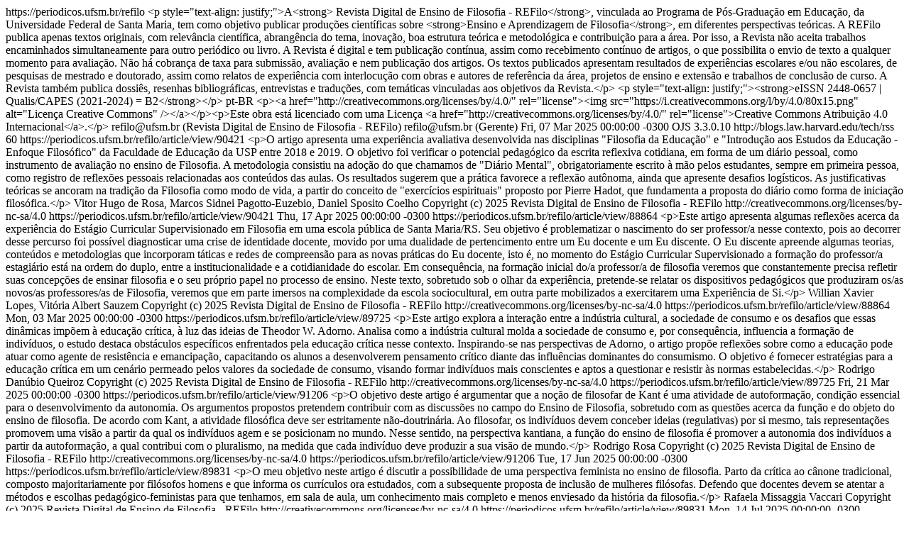

--- FILE ---
content_type: text/html; charset=utf-8
request_url: https://periodicos.ufsm.br/refilo/gateway/plugin/WebFeedGatewayPlugin/rss2
body_size: 8905
content:
<?xml version="1.0" encoding="utf-8"?>
<rss version="2.0" xmlns:dc="http://purl.org/dc/elements/1.1/" xmlns:cc="http://web.resource.org/cc/" xmlns:rdf="http://www.w3.org/1999/02/22-rdf-syntax-ns#">
	<channel>
				<title>Revista Digital de Ensino de Filosofia - REFilo</title>
		<link>https://periodicos.ufsm.br/refilo</link>

							
		<description>&lt;p style=&quot;text-align: justify;&quot;&gt;A&lt;strong&gt; Revista Digital de Ensino de Filosofia - REFilo&lt;/strong&gt;, vinculada ao Programa de Pós-Graduação em Educação, da Universidade Federal de Santa Maria, tem como objetivo publicar produções científicas sobre &lt;strong&gt;Ensino e Aprendizagem de Filosofia&lt;/strong&gt;, em diferentes perspectivas teóricas. A REFilo publica apenas textos originais, com relevância científica, abrangência do tema, inovação, boa estrutura teórica e metodológica e contribuição para a área. Por isso, a Revista não aceita trabalhos encaminhados simultaneamente para outro periódico ou livro. A Revista é digital e tem publicação contínua, assim como recebimento contínuo de artigos, o que possibilita o envio de texto a qualquer momento para avaliação. Não há cobrança de taxa para submissão, avaliação e nem publicação dos artigos. Os textos publicados apresentam resultados de experiências escolares e/ou não escolares, de pesquisas de mestrado e doutorado, assim como relatos de experiência com interlocução com obras e autores de referência da área, projetos de ensino e extensão e trabalhos de conclusão de curso. A Revista também publica dossiês, resenhas bibliográficas, entrevistas e traduções, com temáticas vinculadas aos objetivos da Revista.&lt;/p&gt; &lt;p style=&quot;text-align: justify;&quot;&gt;&lt;strong&gt;eISSN 2448-0657 | Qualis/CAPES (2021-2024) = B2&lt;/strong&gt;&lt;/p&gt;</description>

							<language>pt-BR</language>
		
					<copyright>&lt;p&gt;&lt;a href=&quot;http://creativecommons.org/licenses/by/4.0/&quot; rel=&quot;license&quot;&gt;&lt;img src=&quot;https://i.creativecommons.org/l/by/4.0/80x15.png&quot; alt=&quot;Licença Creative Commons&quot; /&gt;&lt;/a&gt;&lt;/p&gt;&lt;p&gt;Este obra está licenciado com uma Licença &lt;a href=&quot;http://creativecommons.org/licenses/by/4.0/&quot; rel=&quot;license&quot;&gt;Creative Commons Atribuição 4.0 Internacional&lt;/a&gt;.&lt;/p&gt;</copyright>
		
					<managingEditor>refilo@ufsm.br (Revista Digital de Ensino de Filosofia - REFilo)</managingEditor>
		
					<webMaster>refilo@ufsm.br (Gerente)</webMaster>
		
								<pubDate>Fri, 07 Mar 2025 00:00:00 -0300</pubDate>
		
						
		<generator>OJS 3.3.0.10</generator>
		<docs>http://blogs.law.harvard.edu/tech/rss</docs>
		<ttl>60</ttl>

													<item>
										<title>A escrita de um diário como avaliação no ensino de Filosofia</title>
					<link>https://periodicos.ufsm.br/refilo/article/view/90421</link>
					<description>&lt;p&gt;O artigo apresenta uma experiência avaliativa desenvolvida nas disciplinas &quot;Filosofia da Educação&quot; e &quot;Introdução aos Estudos da Educação - Enfoque Filosófico&quot; da Faculdade de Educação da USP entre 2018 e 2019. O objetivo foi verificar o potencial pedagógico da escrita reflexiva cotidiana, em forma de um diário pessoal, como instrumento de avaliação no ensino de Filosofia. A metodologia consistiu na adoção do que chamamos de &quot;Diário Mental&quot;, obrigatoriamente escrito à mão pelos estudantes, sempre em primeira pessoa, como registro de reflexões pessoais relacionadas aos conteúdos das aulas. Os resultados sugerem que a prática favorece a reflexão autônoma, ainda que apresente desafios logísticos. As justificativas teóricas se ancoram na tradição da Filosofia como modo de vida, a partir do conceito de &quot;exercícios espirituais&quot; proposto por Pierre Hadot, que fundamenta a proposta do diário como forma de iniciação filosófica.&lt;/p&gt;</description>

															<dc:creator>Vitor Hugo de Rosa, Marcos Sidnei Pagotto-Euzebio, Daniel Sposito Coelho</dc:creator>
															
					<dc:rights>
						Copyright (c) 2025 Revista Digital de Ensino de Filosofia - REFilo
						http://creativecommons.org/licenses/by-nc-sa/4.0
					</dc:rights>
											<cc:license rdf:resource="http://creativecommons.org/licenses/by-nc-sa/4.0" />
					
					<guid isPermaLink="true">https://periodicos.ufsm.br/refilo/article/view/90421</guid>
																	<pubDate>Thu, 17 Apr 2025 00:00:00 -0300</pubDate>
									</item>
																<item>
										<title>O nascimento do/a professor/a de filosofia no Estágio Curricular Supervisionado</title>
					<link>https://periodicos.ufsm.br/refilo/article/view/88864</link>
					<description>&lt;p&gt;Este artigo apresenta algumas reflexões acerca da experiência do Estágio Curricular Supervisionado em Filosofia em uma escola pública de Santa Maria/RS. Seu objetivo é problematizar o nascimento do ser professor/a nesse contexto, pois ao decorrer desse percurso foi possível diagnosticar uma crise de identidade docente, movido por uma dualidade de pertencimento entre um Eu docente e um Eu discente. O Eu discente apreende algumas teorias, conteúdos e metodologias que incorporam táticas e redes de compreensão para as novas práticas do Eu docente, isto é, no momento do Estágio Curricular Supervisionado a formação do professor/a estagiário está na ordem do duplo, entre a institucionalidade e a cotidianidade do escolar. Em consequência, na formação inicial do/a professor/a de filosofia veremos que constantemente precisa refletir suas concepções de ensinar filosofia e o seu próprio papel no processo de ensino. Neste texto, sobretudo sob o olhar da experiência, pretende-se relatar os dispositivos pedagógicos que produziram os/as novos/as professores/as de Filosofia, veremos que em parte imersos na complexidade da escola sociocultural, em outra parte mobilizados a exercitarem uma Experiência de Si.&lt;/p&gt;</description>

															<dc:creator>Willian Xavier Lopes, Vitória Albert Sauzem</dc:creator>
															
					<dc:rights>
						Copyright (c) 2025 Revista Digital de Ensino de Filosofia - REFilo
						http://creativecommons.org/licenses/by-nc-sa/4.0
					</dc:rights>
											<cc:license rdf:resource="http://creativecommons.org/licenses/by-nc-sa/4.0" />
					
					<guid isPermaLink="true">https://periodicos.ufsm.br/refilo/article/view/88864</guid>
																	<pubDate>Mon, 03 Mar 2025 00:00:00 -0300</pubDate>
									</item>
											<item>
										<title>Sociedade de consumo e emancipação: desafios a educação crítica</title>
					<link>https://periodicos.ufsm.br/refilo/article/view/89725</link>
					<description>&lt;p&gt;Este artigo explora a interação entre a indústria cultural, a sociedade de consumo e os desafios que essas dinâmicas impõem à educação crítica, à luz das ideias de Theodor W. Adorno. Analisa como a indústria cultural molda a sociedade de consumo e, por consequência, influencia a formação de indivíduos, o estudo destaca obstáculos específicos enfrentados pela educação crítica nesse contexto. Inspirando-se nas perspectivas de Adorno, o artigo propõe reflexões sobre como a educação pode atuar como agente de resistência e emancipação, capacitando os alunos a desenvolverem pensamento crítico diante das influências dominantes do consumismo. O objetivo é fornecer estratégias para a educação crítica em um cenário permeado pelos valores da sociedade de consumo, visando formar indivíduos mais conscientes e aptos a questionar e resistir às normas estabelecidas.&lt;/p&gt;</description>

															<dc:creator>Rodrigo Danúbio Queiroz</dc:creator>
															
					<dc:rights>
						Copyright (c) 2025 Revista Digital de Ensino de Filosofia - REFilo
						http://creativecommons.org/licenses/by-nc-sa/4.0
					</dc:rights>
											<cc:license rdf:resource="http://creativecommons.org/licenses/by-nc-sa/4.0" />
					
					<guid isPermaLink="true">https://periodicos.ufsm.br/refilo/article/view/89725</guid>
																	<pubDate>Fri, 21 Mar 2025 00:00:00 -0300</pubDate>
									</item>
											<item>
										<title>Filosofar como uma atividade de autoformação em Kant </title>
					<link>https://periodicos.ufsm.br/refilo/article/view/91206</link>
					<description>&lt;p&gt;O objetivo deste artigo é argumentar que a noção de filosofar de Kant é uma atividade de autoformação, condição essencial para o desenvolvimento da autonomia. Os argumentos propostos pretendem contribuir com as discussões no campo do Ensino de Filosofia, sobretudo com as questões acerca da função e do objeto do ensino de filosofia. De acordo com Kant, a atividade filosófica deve ser estritamente não-doutrinária. Ao filosofar, os indivíduos devem conceber ideias (regulativas) por si mesmo, tais representações promovem uma visão a partir da qual os indivíduos agem e se posicionam no mundo. Nesse sentido, na perspectiva kantiana, a função do ensino de filosofia é promover a autonomia dos indivíduos a partir da autoformação, a qual contribui com o pluralismo, na medida que cada indivíduo deve produzir a sua visão de mundo.&lt;/p&gt;</description>

															<dc:creator>Rodrigo Rosa</dc:creator>
															
					<dc:rights>
						Copyright (c) 2025 Revista Digital de Ensino de Filosofia - REFilo
						http://creativecommons.org/licenses/by-nc-sa/4.0
					</dc:rights>
											<cc:license rdf:resource="http://creativecommons.org/licenses/by-nc-sa/4.0" />
					
					<guid isPermaLink="true">https://periodicos.ufsm.br/refilo/article/view/91206</guid>
																	<pubDate>Tue, 17 Jun 2025 00:00:00 -0300</pubDate>
									</item>
											<item>
										<title>Notas para um ensino de filosofia desde o ponto de vista feminista</title>
					<link>https://periodicos.ufsm.br/refilo/article/view/89831</link>
					<description>&lt;p&gt;O meu objetivo neste artigo é discutir a possibilidade de uma perspectiva feminista no ensino de filosofia. Parto da crítica ao cânone tradicional, composto majoritariamente por filósofos homens e que informa os currículos ora estudados, com a subsequente proposta de inclusão de mulheres filósofas. Defendo que docentes devem se atentar a métodos e escolhas pedagógico-feministas para que tenhamos, em sala de aula, um conhecimento mais completo e menos enviesado da história da filosofia.&lt;/p&gt;</description>

															<dc:creator>Rafaela Missaggia Vaccari</dc:creator>
															
					<dc:rights>
						Copyright (c) 2025 Revista Digital de Ensino de Filosofia - REFilo
						http://creativecommons.org/licenses/by-nc-sa/4.0
					</dc:rights>
											<cc:license rdf:resource="http://creativecommons.org/licenses/by-nc-sa/4.0" />
					
					<guid isPermaLink="true">https://periodicos.ufsm.br/refilo/article/view/89831</guid>
																	<pubDate>Mon, 14 Jul 2025 00:00:00 -0300</pubDate>
									</item>
											<item>
										<title>A disciplina de Filosofia e suas contribuições para a prática educativa nas instituições de ensino</title>
					<link>https://periodicos.ufsm.br/refilo/article/view/91758</link>
					<description>&lt;p&gt;O presente estudo tem como objetivo apresentar as possíveis contribuições do ensino de Filosofia quando oferecido nas salas de aula para formação dos estudantes. Para tanto, adota-se um estudo qualitativo, conduzido pela pesquisa bibliográfica, cujo material de consulta se restringiu a livros e artigos de periódicos, publicados no período de 2014 a 2024, no idioma português, e selecionados na base de dados do Google Acadêmico. O artigo discute a Filosofia como prática de libertação quando adotada para educar, conforme os apontamentos de Paulo Freire, e elucida os benefícios que a Filosofia pode possibilitar enquanto disciplina curricular. Os resultados revelaram que tal disciplina assume aspecto interdisciplinar, ao dialogar, sobremaneira, com a História, a Arte e as Ciências, potencializando o ensino-aprendizagem, uma vez que o estudante assume a postura de protagonista no processo de construção do seu próprio conhecimento e, assim, é motivado a interagir e compartilhar ideias, por conseguinte, torna-se capaz de promover mudanças no contexto em que está inserido. Concluiu-se acerca da necessidade de valorizar a disciplina de Filosofia e sua integração com outras áreas, já que ela contribui para a formação de indivíduos autônomos, conscientes e comprometidos com a construção de uma sociedade mais justa, democrática e igualitária.&lt;/p&gt;</description>

															<dc:creator>Deiverson Pereira Sandrini</dc:creator>
															
					<dc:rights>
						Copyright (c) 2025 Revista Digital de Ensino de Filosofia - REFilo
						http://creativecommons.org/licenses/by-nc-sa/4.0
					</dc:rights>
											<cc:license rdf:resource="http://creativecommons.org/licenses/by-nc-sa/4.0" />
					
					<guid isPermaLink="true">https://periodicos.ufsm.br/refilo/article/view/91758</guid>
																	<pubDate>Mon, 29 Sep 2025 00:00:00 -0300</pubDate>
									</item>
											<item>
										<title>Role-playing games como ferramentas para metodologias lúdicas, interativas e inclusivas para o ensino de lógica</title>
					<link>https://periodicos.ufsm.br/refilo/article/view/93768</link>
					<description>&lt;p&gt;Neste artigo, exploramos o uso de &lt;em&gt;role-playing games&lt;/em&gt; (RPGs) no ensino de lógica, como parte da disciplina de Filosofia, no Ensino Médio, como ferramentas que propiciem a aplicação de metodologias de ensino lúdicas, interativas e inclusivas. Após discutirmos a aplicação de RPGs como ferramentas educacionais, bem como a aplicação de metodologias lúdicas no ensino de lógica, apresentamos &lt;em&gt;O Legado dos Lógicos&lt;/em&gt;, um RPG desenvolvido para auxiliar na introdução e no ensino de lógica proposicional clássica (LPC). Neste jogo, tanto os conceitos mais básicos da LPC, tais como proposição, conectivo lógico, valor de verdade e argumento, bem como noções mais avançadas, tais como tautologia e contradição, consequência e equivalência lógica e até mesmo falácia lógica, são apresentados aos jogadores, através, respectivamente, da mecânica principal de um RPG, que permite que os jogadores assumam o controle da narrativa, e de enigmas lógicos, possibilitando aos jogadores aprender lógica por meio da sua própria aplicação.&lt;/p&gt;</description>

															<dc:creator>Ricardo Peraça Cavassane, Rafael Rodrigues Testa</dc:creator>
															
					<dc:rights>
						Copyright (c) 2025 Revista Digital de Ensino de Filosofia - REFilo
						http://creativecommons.org/licenses/by-nc-sa/4.0
					</dc:rights>
											<cc:license rdf:resource="http://creativecommons.org/licenses/by-nc-sa/4.0" />
					
					<guid isPermaLink="true">https://periodicos.ufsm.br/refilo/article/view/93768</guid>
																	<pubDate>Tue, 04 Nov 2025 00:00:00 -0300</pubDate>
									</item>
											<item>
										<title>PIBID, Tecnologias e Ensino de Filosofia: a criação de uma revista online como recurso pedagógico no contexto do Ensino Remoto durante a pandemia de COVID-19</title>
					<link>https://periodicos.ufsm.br/refilo/article/view/90756</link>
					<description>&lt;p&gt;Este trabalho apresenta uma reflexão acerca de uma experiência no Programa Institucional de Bolsas de Iniciação à Docência (PIBID) ocorrida entre agosto de 2021 e janeiro de 2022 na Escola Estadual de Ensino Médio Professora Maria Rocha, localizada na cidade de Santa Maria/RS. Como proposta pedagógica por parte das bolsistas da escola, foi desenvolvida a criação de uma revista online intitulada &lt;em&gt;“&lt;/em&gt;Penso, logo revisto”, que integrava a disciplina Filosofia ao contexto escolar na época, a saber, o ensino remoto vivenciado pelos estudantes no decurso dos dois primeiros anos da pandemia de COVID-19. A proposta da revista teve o sentido de pensar uma atividade alternativa que promovesse a integração entre os estudantes, a escola e a Filosofia. Nesse texto busca-se explorar aspectos importantes que relacionam os objetivos do PIBID com atividades práticas em um contexto específico, de modo a refletir sobre o período e o próprio programa. Assim, consideramos que este artigo possa inspirar docentes e futuros(as) docentes na criação e recriação de possibilidades de ensino e aprendizagem em Filosofia.&lt;/p&gt;</description>

															<dc:creator>Maria Eduarda Dalla Costa Kuntzler, Vitória Albert Sauzem, Willian Xavier Lopes</dc:creator>
															
					<dc:rights>
						Copyright (c) 2025 Revista Digital de Ensino de Filosofia - REFilo
						http://creativecommons.org/licenses/by-nc-sa/4.0
					</dc:rights>
											<cc:license rdf:resource="http://creativecommons.org/licenses/by-nc-sa/4.0" />
					
					<guid isPermaLink="true">https://periodicos.ufsm.br/refilo/article/view/90756</guid>
																	<pubDate>Mon, 10 Nov 2025 00:00:00 -0300</pubDate>
									</item>
											<item>
										<title>Filosofar no Ensino Médio como experiência de humanização e olhar crítico para a sociedade</title>
					<link>https://periodicos.ufsm.br/refilo/article/view/90622</link>
					<description>&lt;p&gt;Neste artigo, objetiva-se discutir o ensino de filosofia no Ensino Médio como um momento oportuno para que o estudante possa humanizar-se e conscientizar-se de sua dimensão política na sociedade. Trata-se de uma revisão bibliográfica de autores que convergem para uma leitura do ensino de filosofia como uma experiência que se relaciona diretamente com a vida das pessoas em seu cotidiano, superando uma visão enciclopédica de filosofia e de educação. Os resultados indicam que a redução da carga horária de filosofia (assim como de outras disciplinas das Ciências Humanas) impactou diretamente o desenvolvimento da área. Ademais, conclui-se que a filosofia pode contribuir significativamente para a humanização e para o desenvolvimento de um olhar crítico, essencial para interpretar as situações cotidianas da sociedade.&lt;/p&gt;</description>

															<dc:creator>Fábio Antonio Gabriel, João Carlos  Brambilla</dc:creator>
															
					<dc:rights>
						Copyright (c) 2025 Revista Digital de Ensino de Filosofia - REFilo
						http://creativecommons.org/licenses/by-nc-sa/4.0
					</dc:rights>
											<cc:license rdf:resource="http://creativecommons.org/licenses/by-nc-sa/4.0" />
					
					<guid isPermaLink="true">https://periodicos.ufsm.br/refilo/article/view/90622</guid>
																	<pubDate>Mon, 24 Nov 2025 00:00:00 -0300</pubDate>
									</item>
											<item>
										<title>O que uma alfabetização filosófica inspirada nas 40 horas de Angicos pode re-inventar na formação de alfabetizadores da educação de jovens, adultos e idosos em Pau dos Ferros?</title>
					<link>https://periodicos.ufsm.br/refilo/article/view/93092</link>
					<description>&lt;p&gt;Este trabalho apresenta as contribuições da alfabetização filosófica enquanto prática reinventada das 40 horas de Angicos (RN) na formação de professores alfabetizadores de jovens, adultos e idosos na cidade de Pau dos Ferros (RN). Todavia, a pergunta norteadora é um convite para pensar: que re-invenções a alfabetização filosófica foi capaz de suscitar na formação de professores de jovens, adultos e idosos na cidade de Pau dos Ferros? A pesquisa se constituiu em ato e-ducativo, isto é, à medida que formamos, também fomos formados. Durante a escrita, nos utilizamos da revisão bibliográfica e da entrevista semiestruturada como elementos de reflexão da prática pedagógica dos alfabetizadores. A prática formativa em alfabetização filosófica possibilitou aos alfabetizadores uma intensidade de pensamentos, os quais atravessaram e problematizaram suas maneiras de se relacionar com a vida, o mundo e os outros, através da pergunta, da amorosidade, do diálogo e da escuta, entre outros princípios.&lt;/p&gt;</description>

															<dc:creator>Carlineide Almeida</dc:creator>
															
					<dc:rights>
						Copyright (c) 2025 Revista Digital de Ensino de Filosofia - REFilo
						http://creativecommons.org/licenses/by-nc-sa/4.0
					</dc:rights>
											<cc:license rdf:resource="http://creativecommons.org/licenses/by-nc-sa/4.0" />
					
					<guid isPermaLink="true">https://periodicos.ufsm.br/refilo/article/view/93092</guid>
																	<pubDate>Mon, 24 Nov 2025 00:00:00 -0300</pubDate>
									</item>
											<item>
										<title>Rosto em silício: a alteridade no espelho purista da tecnologia</title>
					<link>https://periodicos.ufsm.br/refilo/article/view/92931</link>
					<description>&lt;p&gt;A contemporaneidade marcada pelo purismo tecnológico, uma estética de objetividade, transparência e eficiência algorítmica, distância da proposta ética filosófica concebida por Levinas (2008), diante disso, observamos que a ética levinasiana é desfigurada pela lógica da redução do outro a dados, imagens e perfis; o rosto, símbolo da interpelação ética, torna-se reflexo plano nas superfícies digitais que espelham, mas não acolhem a infinita responsabilidade pelo outro. Neste texto, partimos da hipótese de que a lógica do purismo tecnológico, análoga ao cubismo na arte, ao buscar formas puras e inteligíveis, promove um tipo de esterilização da alteridade, no qual o outro deixa de ser um apelo ético e passa a ser um objeto de leitura, predição e controle algorítmico. Tal processo inviabiliza a ética do rosto proposta por Levinas (2008) e intensifica a liquidez das relações humanas já diagnosticada por Bauman (2001). Assim, alinhando três vertentes (i) a alteridade ética radical de Levinas (2008), (ii) o purismo tecnológico como desdobramento de um pensamento estético moderno (via cubismo) e (iii) as inquietações da modernidade líquida baumaniana, a qual apresenta a sociedade em processos constantes de mudanças, ao passo, que se conservam. Deste modo, a discussão proposta neste artigo visa romper com a neutralidade aparente da tecnologia e investigar como ela afeta eticamente, a relação com o outro quando se trata da alteridade. Assim, consideramos que essa proximidade infinita (Levinas, 2008) tem como ponto de partida na construção da filosofia ética.&lt;/p&gt; &lt;p&gt; &lt;/p&gt;</description>

															<dc:creator>Uilson Melo Barbosa Monteiro, Nilvo Luiz  Cassol</dc:creator>
															
					<dc:rights>
						Copyright (c) 2025 Revista Digital de Ensino de Filosofia - REFilo
						http://creativecommons.org/licenses/by-nc-sa/4.0
					</dc:rights>
											<cc:license rdf:resource="http://creativecommons.org/licenses/by-nc-sa/4.0" />
					
					<guid isPermaLink="true">https://periodicos.ufsm.br/refilo/article/view/92931</guid>
																	<pubDate>Mon, 08 Dec 2025 00:00:00 -0300</pubDate>
									</item>
											<item>
										<title>Filosofia para crianças e a manutenção da memória histórica</title>
					<link>https://periodicos.ufsm.br/refilo/article/view/93029</link>
					<description>&lt;p&gt;Em um cenário marcado pela disseminação de discursos autoritários e relativização do saber científico, a memória torna-se um campo de disputa e poder, sendo muitas vezes utilizada como instrumento de silenciamento para reescrever o passado segundo os interesses dominantes. Nesse sentido, a presente pesquisa explora de que maneira a educação filosófica pode contribuir na formação de sujeitos críticos em conjunto com a Filosofia para Crianças, que se apresenta como uma metodologia de formação do pensamento criterioso, promovendo o diálogo e a escuta como caminhos para a construção do conhecimento. A pesquisa utiliza das obras de autores como Jacques Le Goff, oferecendo a base conceitual para a compreensão da memória como um campo de disputa política; Matthew Lipman e Ann Margaret Sharp para apresentar os fundamentos da construção do pensamento criativo e cuidadoso a partir da Filosofia para Crianças, e Roberto Franzini Tibaldeo para aprofundar a proposta dessa abordagem. A pesquisa concluiu que a prática de investigação em comunidade proposta pela Filosofia Para Crianças não apenas contribui no fortalecimento da memória, mas também prepara as novas gerações para enfrentar e participar criticamente da construção de uma sociedade mais democrática.&lt;/p&gt;</description>

															<dc:creator>Juliana Stonoga</dc:creator>
															
					<dc:rights>
						Copyright (c) 2025 Revista Digital de Ensino de Filosofia - REFilo
						http://creativecommons.org/licenses/by-nc-sa/4.0
					</dc:rights>
											<cc:license rdf:resource="http://creativecommons.org/licenses/by-nc-sa/4.0" />
					
					<guid isPermaLink="true">https://periodicos.ufsm.br/refilo/article/view/93029</guid>
																	<pubDate>Wed, 10 Dec 2025 00:00:00 -0300</pubDate>
									</item>
																<item>
										<title>Apresentação - Ensino de Filosofia no Ensino Médio: práticas, desafios e formação docente</title>
					<link>https://periodicos.ufsm.br/refilo/article/view/94466</link>
					<description>&lt;p&gt;Trata-se da apresentação da coletânea &quot;Ensino de Filosofia no Ensino Médio: Práticas, desafios e formação docente&quot;.&lt;/p&gt;</description>

															<dc:creator>Carlos Augusto Sartori</dc:creator>
															
					<dc:rights>
						Copyright (c) 2025 Revista Digital de Ensino de Filosofia - REFilo
						http://creativecommons.org/licenses/by-nc-sa/4.0
					</dc:rights>
											<cc:license rdf:resource="http://creativecommons.org/licenses/by-nc-sa/4.0" />
					
					<guid isPermaLink="true">https://periodicos.ufsm.br/refilo/article/view/94466</guid>
																	<pubDate>Fri, 12 Dec 2025 00:00:00 -0300</pubDate>
									</item>
											<item>
										<title>Depreciação, insensibilidade afetiva e resistência: A construção de uma Estética Negra Emancipatória</title>
					<link>https://periodicos.ufsm.br/refilo/article/view/94191</link>
					<description>&lt;p&gt;Este artigo investiga o papel dos afetos na depreciação estética e na desumanização de pessoas negras no contexto do racismo estrutural, com ênfase em experiências escolares marcadas por insensibilidade afetiva diante de “brincadeiras” e “chacotas” relacionadas à beleza e às características do corpo negro. O objetivo é analisar como afetos como desprezo, nojo e indiferença operam na constituição de uma estética racista que marginaliza corpos negros, especialmente os de mulheres negras. A pesquisa adota uma abordagem teórico-conceitual, fundamentada em autoras e autores como Sueli Carneiro, Lélia Gonzalez, Nilma Lino Gomes, Frantz Fanon, Angela Davis, bell hooks, Lewis Gordon e Achille Mbembe, articulando os conceitos de racismo estrutural, desumanização, injustiça estética e estética da resistência. Argumenta-se que atitudes depreciativas e os afetos que as sustentam funcionam como dispositivos simbólicos de manutenção de hierarquias morais e sociais, produzindo impactos profundos na constituição da autoimagem e nos processos subjetivos das pessoas negras. O artigo também propõe caminhos de resistência por meio da afirmação de uma estética negra emancipatória, orientada à revalorização da beleza, da dignidade e da presença dos corpos negros no espaço social.&lt;/p&gt;</description>

															<dc:creator>Cassio Lyra Alves, Flavio Williges</dc:creator>
															
					<dc:rights>
						Copyright (c) 2025 Revista Digital de Ensino de Filosofia - REFilo
						http://creativecommons.org/licenses/by-nc-sa/4.0
					</dc:rights>
											<cc:license rdf:resource="http://creativecommons.org/licenses/by-nc-sa/4.0" />
					
					<guid isPermaLink="true">https://periodicos.ufsm.br/refilo/article/view/94191</guid>
																	<pubDate>Tue, 04 Nov 2025 00:00:00 -0300</pubDate>
									</item>
											<item>
										<title>Formação filosófica do adolescente no ensino médio: o estoicismo e os temas transversais contemporâneos</title>
					<link>https://periodicos.ufsm.br/refilo/article/view/94146</link>
					<description>&lt;p&gt;O presente artigo tem como objetivo relacionar os princípios filosóficos do estoicismo e os temas transversais contemporâneos, analisando o modo pelo qual os valores estoicos, como a virtude, a resiliência emocional e a ética do dever, podem contribuir para uma abordagem crítica e reflexiva sobre questões como ética, saúde, cidadania, diversidade cultural, sustentabilidade e relações interpessoais no contexto da educação e da sociedade atual. Este objetivo destaca a ideia de conectar o pensamento filosófico estoico com os desafios e temas amplos que permeiam a vida contemporânea e os temas transversais propostos na Base Nacional Comum Curricular. Por intermédio de pesquisas bibliográficas calcadas em estudiosos no campo da educação e da filosofia, foi possível reunir e selecionar os materiais. Outrossim, o presente trabalho aborda obras literárias inspiradas na aplicação da prática diária do modo de vida estoico. Como conclusão desse estudo, espera-se desenhar um modo didático de aplicação do tema em que o aluno de ensino médio seja capaz de internalizar a filosofia estoica, não apenas como um conhecimento teórico, mas como uma ferramenta prática para levar uma vida equilibrada e resiliente.&lt;/p&gt;</description>

															<dc:creator>Nadia Peluffo Ibaldo </dc:creator>
															
					<dc:rights>
						Copyright (c) 2025 Revista Digital de Ensino de Filosofia - REFilo
						http://creativecommons.org/licenses/by-nc-sa/4.0
					</dc:rights>
											<cc:license rdf:resource="http://creativecommons.org/licenses/by-nc-sa/4.0" />
					
					<guid isPermaLink="true">https://periodicos.ufsm.br/refilo/article/view/94146</guid>
																	<pubDate>Fri, 12 Dec 2025 00:00:00 -0300</pubDate>
									</item>
																<item>
										<title>Resenha de “Metodologia e prática de pesquisa em filosofia”</title>
					<link>https://periodicos.ufsm.br/refilo/article/view/89701</link>
					<description>&lt;p&gt;Nesta resenha, apresentamos o livro &lt;em&gt;Metodologia e prática de pesquisa em filosofia,&lt;/em&gt; que se destaca por seu caráter inovador, pois há carência de trabalhos voltados ao tema. Ele é amplamente indicado para estudantes de graduação em Filosofia, principalmente como introdução ao universo da pesquisa. Assim, seus capítulos foram organizados de maneira pedagógica para que os futuros pesquisadores da área desenvolvam suas habilidades de planejamento, leitura e escrita de textos filosóficos.&lt;/p&gt;</description>

															<dc:creator>Rodrigo Petit</dc:creator>
															
					<dc:rights>
						Copyright (c) 2025 Revista Digital de Ensino de Filosofia - REFilo
						http://creativecommons.org/licenses/by-nc-sa/4.0
					</dc:rights>
											<cc:license rdf:resource="http://creativecommons.org/licenses/by-nc-sa/4.0" />
					
					<guid isPermaLink="true">https://periodicos.ufsm.br/refilo/article/view/89701</guid>
																	<pubDate>Tue, 29 Apr 2025 00:00:00 -0300</pubDate>
									</item>
						</channel>
</rss>
